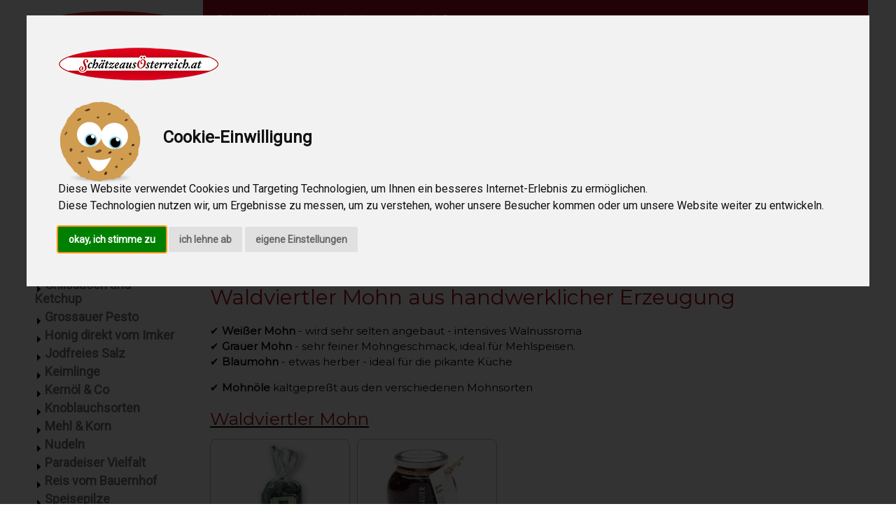

--- FILE ---
content_type: text/html; charset=ISO-8859-1
request_url: https://xn--schtzeaussterreich-ntb08a.at/feinkost/waldviertler_mohn
body_size: 7055
content:

<!DOCTYPE html>
<html>
<head>
	<meta http-equiv="Content-Type" content="text/html; charset=iso-8859-1">
	<meta charset="iso-8859-1">
	<meta http-equiv="language" content="de">
	<meta NAME="robots" CONTENT="INDEX,FOLLOW,NOODP">
	<link rel="alternate" href="https://schaetzeausoesterreich.at/feinkost/waldviertler_mohn" hreflang="de-at" />
	<link rel="alternate" href="https://schaetzeausoesterreich.de/feinkost/waldviertler_mohn" hreflang="de-de" />
	
		<title>Waldviertler Mohn bei Schätze aus Österreich</title>
		
		<meta name="description" lang="de" content="Waldviertler Mohn vom bäuerlichen Mohnhof, Blaumohn &#10004; Graumohn &#10004; Weißer Mohn &#10004; Mohn zum Backen &#10004; Mohnöl &#10004; Waldviertler Mohn aus handwerklicher Erzeugung">
		
		<meta name="keywords" lang="de" content="Waldviertler Mohn">
		
	<meta name="viewport" content="width=device-width, initial-scale=1">
	<link rel="stylesheet" href="/mobile/mobile.css">
	<link rel="stylesheet" href="https://fonts.googleapis.com/css?family=Roboto">
	<link rel="stylesheet" href="https://fonts.googleapis.com/css?family=Montserrat">
	<link rel="stylesheet" href="https://cdnjs.cloudflare.com/ajax/libs/font-awesome/4.7.0/css/font-awesome.min.css">
		<script language="JavaScript">
		su='';
		cat_id_to_name=new Array();
		
		hfmobile=1;
		</script>
		<script type="text/javascript" src="/js/jquery-1.11.2.min.js"></script>
		<script type="text/javascript" src="/js/brain.js?v=3"></script>
		<link rel="shortcut icon" href="/favicon.ico" type="image/x-icon">
		<link rel="icon" href="/favicon.ico" type="image/x-icon">
		<style>
		.w3-sidebar a {font-family: "Roboto", sans-serif}
		body,h1,h2,h3,h4,h5,h6,.w3-wide {font-family: "Montserrat", sans-serif;}
		</style>

		<script type="text/javascript" src="/js/cookie-consent.js" charset="UTF-8"></script>
		<script type="text/javascript" charset="UTF-8">
		document.addEventListener('DOMContentLoaded', function () {
		cookieconsent.run({
			"notice_banner_type":"interstitial",
			"consent_type":"express",
			"palette":"light",
			"language":"de",
			"page_load_consent_levels":["strictly-necessary"],
			"notice_banner_reject_button_hide":false,
			"preferences_center_close_button_hide":false,
			"page_refresh_confirmation_buttons":false,
			"website_name":"Schätze aus Österreich",
			"website_privacy_policy_url":"/informationen/datenschutz.html"});
		});
		</script>
		<!-- Google Tag Manager -->
		<script type="text/plain" data-cookie-consent="tracking">(function(w,d,s,l,i){w[l]=w[l]||[];w[l].push({'gtm.start':
		new Date().getTime(),event:'gtm.js'});var f=d.getElementsByTagName(s)[0],
		j=d.createElement(s),dl=l!='dataLayer'?'&l='+l:'';j.async=true;j.src=
		'https://www.googletagmanager.com/gtm.js?id='+i+dl;f.parentNode.insertBefore(j,f);
		})(window,document,'script','dataLayer','GTM-52JWMCF');</script>
		<!-- End Google Tag Manager -->
		<!-- Bing -->
		<script type="text/plain" data-cookie-consent="tracking">(function(w,d,t,r,u){var f,n,i;w[u]=w[u]||[],f=function(){var o={ti:"17535428"};o.q=w[u],w[u]=new UET(o),w[u].push("pageLoad")},n=d.createElement(t),n.src=r,n.async=1,n.onload=n.onreadystatechange=function(){var s=this.readyState;s&&s!=="loaded"&&s!=="complete"||(f(),n.onload=n.onreadystatechange=null)},i=d.getElementsByTagName(t)[0],i.parentNode.insertBefore(n,i)})(window,document,"script","//bat.bing.com/bat.js","uetq");</script>
</head>
<body class="w3-content" style="max-width:1200px">
<!-- Google Tag Manager (noscript) -->
<noscript><iframe src="https://www.googletagmanager.com/ns.html?id=GTM-52JWMCF" height="0" width="0" style="display:none;visibility:hidden"></iframe></noscript>
<!-- End Google Tag Manager (noscript) -->

<!-- Sidebar/menu -->
<nav class="w3-sidebar w3-bar-block w3-white w3-collapse w3-top" style="z-index:3;width:250px" id="mySidebar">
  <div class="w3-container w3-display-container w3-padding-16">
    <i onclick="w3_close()" class="fa fa-remove w3-hide-large w3-button w3-display-topright"></i>
    <a href="/"><img src="/nav/logo.png" width="210" border="0"></a>
  </div>
  <div class="w3-large w3-text-grey" style="font-weight:bold">
	
			<a href="/neue_produkte" style="text-decoration:none;"><img src="/nav/pfeil_rechts.png" border="0"> Neue Produkte</a><br>
			
			<a href="/weihnachten" style="text-decoration:none;"><img src="/nav/pfeil_rechts.png" border="0"> Weihnachten</a><br>
			
			<div style="background-color:#EFEFEF; width:212px;"><a href="/feinkost" style="text-decoration:none; color:black;"><img src="/nav/pfeil_unten.png" border="0"> Feinkost</a></div>
			<div style="padding-left: 10px;">
			
						<div style="padding-top:2px; padding-bottom:2px; margin-top:2px; margin-bottom:2px; width:202px; line-height: 1.1; overflow:hidden;"><a href="/feinkost/brot_und_korn" style="text-decoration:none;"><img src="/nav/pfeil_rechts.png" border="0"> Brot und Korn</a></div>
						
						<div style="padding-top:2px; padding-bottom:2px; margin-top:2px; margin-bottom:2px; width:202px; line-height: 1.1; overflow:hidden;"><a href="/feinkost/brotaufstriche" style="text-decoration:none;"><img src="/nav/pfeil_rechts.png" border="0"> Brotaufstriche</a></div>
						
						<div style="padding-top:2px; padding-bottom:2px; margin-top:2px; margin-bottom:2px; width:202px; line-height: 1.1; overflow:hidden;"><a href="/feinkost/chili_shop" style="text-decoration:none;"><img src="/nav/pfeil_rechts.png" border="0"> Chili Shop</a></div>
						
						<div style="padding-top:2px; padding-bottom:2px; margin-top:2px; margin-bottom:2px; width:202px; line-height: 1.1; overflow:hidden;"><a href="/feinkost/eingelegtes_gemuese" style="text-decoration:none;"><img src="/nav/pfeil_rechts.png" border="0"> Eingelegtes Gemüse</a></div>
						
						<div style="padding-top:2px; padding-bottom:2px; margin-top:2px; margin-bottom:2px; width:202px; line-height: 1.1; overflow:hidden;"><a href="/feinkost/essig" style="text-decoration:none;"><img src="/nav/pfeil_rechts.png" border="0"> Essig</a></div>
						
						<div style="padding-top:2px; padding-bottom:2px; margin-top:2px; margin-bottom:2px; width:202px; line-height: 1.1; overflow:hidden;"><a href="/feinkost/fermentiertes_gemuese" style="text-decoration:none;"><img src="/nav/pfeil_rechts.png" border="0"> Fermentiertes Gemüse</a></div>
						
						<div style="padding-top:2px; padding-bottom:2px; margin-top:2px; margin-bottom:2px; width:202px; line-height: 1.1; overflow:hidden;"><a href="/feinkost/fertiggerichte" style="text-decoration:none;"><img src="/nav/pfeil_rechts.png" border="0"> Fertiggerichte</a></div>
						
						<div style="padding-top:2px; padding-bottom:2px; margin-top:2px; margin-bottom:2px; width:202px; line-height: 1.1; overflow:hidden;"><a href="/feinkost/fruchtaufstriche" style="text-decoration:none;"><img src="/nav/pfeil_rechts.png" border="0"> Fruchtaufstriche</a></div>
						
						<div style="padding-top:2px; padding-bottom:2px; margin-top:2px; margin-bottom:2px; width:202px; line-height: 1.1; overflow:hidden;"><a href="/feinkost/gesunde_gewuerze" style="text-decoration:none;"><img src="/nav/pfeil_rechts.png" border="0"> Gesunde Gewürze</a></div>
						
						<div style="padding-top:2px; padding-bottom:2px; margin-top:2px; margin-bottom:2px; width:202px; line-height: 1.1; overflow:hidden;"><a href="/feinkost/grillsaucen_und_ketchup" style="text-decoration:none;"><img src="/nav/pfeil_rechts.png" border="0"> Grillsaucen und Ketchup</a></div>
						
						<div style="padding-top:2px; padding-bottom:2px; margin-top:2px; margin-bottom:2px; width:202px; line-height: 1.1; overflow:hidden;"><a href="/feinkost/grossauer_pesto" style="text-decoration:none;"><img src="/nav/pfeil_rechts.png" border="0"> Grossauer Pesto</a></div>
						
						<div style="padding-top:2px; padding-bottom:2px; margin-top:2px; margin-bottom:2px; width:202px; line-height: 1.1; overflow:hidden;"><a href="/feinkost/honig_direkt_vom_imker" style="text-decoration:none;"><img src="/nav/pfeil_rechts.png" border="0"> Honig direkt vom Imker</a></div>
						
						<div style="padding-top:2px; padding-bottom:2px; margin-top:2px; margin-bottom:2px; width:202px; line-height: 1.1; overflow:hidden;"><a href="/feinkost/jodfreies_salz" style="text-decoration:none;"><img src="/nav/pfeil_rechts.png" border="0"> Jodfreies Salz</a></div>
						
						<div style="padding-top:2px; padding-bottom:2px; margin-top:2px; margin-bottom:2px; width:202px; line-height: 1.1; overflow:hidden;"><a href="/feinkost/keimlinge" style="text-decoration:none;"><img src="/nav/pfeil_rechts.png" border="0"> Keimlinge</a></div>
						
						<div style="padding-top:2px; padding-bottom:2px; margin-top:2px; margin-bottom:2px; width:202px; line-height: 1.1; overflow:hidden;"><a href="/feinkost/kernoel_und_co" style="text-decoration:none;"><img src="/nav/pfeil_rechts.png" border="0"> Kernöl & Co</a></div>
						
						<div style="padding-top:2px; padding-bottom:2px; margin-top:2px; margin-bottom:2px; width:202px; line-height: 1.1; overflow:hidden;"><a href="/feinkost/knoblauchsorten" style="text-decoration:none;"><img src="/nav/pfeil_rechts.png" border="0"> Knoblauchsorten</a></div>
						
						<div style="padding-top:2px; padding-bottom:2px; margin-top:2px; margin-bottom:2px; width:202px; line-height: 1.1; overflow:hidden;"><a href="/feinkost/mehl_und_korn" style="text-decoration:none;"><img src="/nav/pfeil_rechts.png" border="0"> Mehl & Korn</a></div>
						
						<div style="padding-top:2px; padding-bottom:2px; margin-top:2px; margin-bottom:2px; width:202px; line-height: 1.1; overflow:hidden;"><a href="/feinkost/nudeln" style="text-decoration:none;"><img src="/nav/pfeil_rechts.png" border="0"> Nudeln</a></div>
						
						<div style="padding-top:2px; padding-bottom:2px; margin-top:2px; margin-bottom:2px; width:202px; line-height: 1.1; overflow:hidden;"><a href="/feinkost/paradeiser_vielfalt" style="text-decoration:none;"><img src="/nav/pfeil_rechts.png" border="0"> Paradeiser Vielfalt</a></div>
						
						<div style="padding-top:2px; padding-bottom:2px; margin-top:2px; margin-bottom:2px; width:202px; line-height: 1.1; overflow:hidden;"><a href="/feinkost/reis_vom_bauernhof" style="text-decoration:none;"><img src="/nav/pfeil_rechts.png" border="0"> Reis vom Bauernhof</a></div>
						
						<div style="padding-top:2px; padding-bottom:2px; margin-top:2px; margin-bottom:2px; width:202px; line-height: 1.1; overflow:hidden;"><a href="/feinkost/speisepilze" style="text-decoration:none;"><img src="/nav/pfeil_rechts.png" border="0"> Speisepilze</a></div>
						
						<div style="padding-top:2px; padding-bottom:2px; margin-top:2px; margin-bottom:2px; width:202px; line-height: 1.1; overflow:hidden;"><a href="/feinkost/steirer_kren" style="text-decoration:none;"><img src="/nav/pfeil_rechts.png" border="0"> Steirer Kren</a></div>
						
						<div style="padding-top:2px; padding-bottom:2px; margin-top:2px; margin-bottom:2px; width:202px; line-height: 1.1; overflow:hidden;"><a href="/feinkost/vitamine_pur" style="text-decoration:none;"><img src="/nav/pfeil_rechts.png" border="0"> Vitamine PUR</a></div>
						
						<div style="padding-top:2px; padding-bottom:2px; margin-top:2px; margin-bottom:2px; background-color:#EFEFEF; width:202px; line-height: 1.1;"><a href="/feinkost/waldviertler_mohn" style="text-decoration:none;"><img src="/nav/pfeil_rechts_rot.png" border="0">&nbsp;Waldviertler Mohn</a></div>
						<div style="padding-left: 10px;">
						
						</div>
						
						<div style="padding-top:2px; padding-bottom:2px; margin-top:2px; margin-bottom:2px; width:202px; line-height: 1.1; overflow:hidden;"><a href="/feinkost/wild_spezialitaeten" style="text-decoration:none;"><img src="/nav/pfeil_rechts.png" border="0"> Wild Spezialitäten</a></div>
						
			</div>
			
			<a href="/gefluegel_vom_bauernhof" style="text-decoration:none;"><img src="/nav/pfeil_rechts.png" border="0"> Geflügel vom Bauernhof</a><br>
			
			<a href="/biofisch" style="text-decoration:none;"><img src="/nav/pfeil_rechts.png" border="0"> Biofisch</a><br>
			
			<a href="/gourmetfleisch" style="text-decoration:none;"><img src="/nav/pfeil_rechts.png" border="0"> Gourmetfleisch</a><br>
			
			<a href="/mangalitza_spezialitaeten" style="text-decoration:none;"><img src="/nav/pfeil_rechts.png" border="0"> Mangalitza Spezialitäten</a><br>
			
			<a href="/schinken" style="text-decoration:none;"><img src="/nav/pfeil_rechts.png" border="0"> Schinken</a><br>
			
			<a href="/wurst" style="text-decoration:none;"><img src="/nav/pfeil_rechts.png" border="0"> Wurst</a><br>
			
			<a href="/rohmilchbutter" style="text-decoration:none;"><img src="/nav/pfeil_rechts.png" border="0"> Rohmilchbutter</a><br>
			
			<a href="/rohmilchkaese" style="text-decoration:none;"><img src="/nav/pfeil_rechts.png" border="0"> Rohmilchkäse</a><br>
			
			<a href="/pralinen" style="text-decoration:none;"><img src="/nav/pfeil_rechts.png" border="0"> Pralinen</a><br>
			
			<a href="/schokolade_vom_bauernhof" style="text-decoration:none;"><img src="/nav/pfeil_rechts.png" border="0"> Schokolade vom Bauernhof</a><br>
			
			<a href="/essen" style="text-decoration:none;"><img src="/nav/pfeil_rechts.png" border="0"> Essen</a><br>
			
			<a href="/getraenke" style="text-decoration:none;"><img src="/nav/pfeil_rechts.png" border="0"> Getränke</a><br>
			
			<a href="/kulinarische_geschenke" style="text-decoration:none;"><img src="/nav/pfeil_rechts.png" border="0"> Kulinarische Geschenke</a><br>
			
  </div>
</nav>

<!-- Top menu on small screens -->
<header class="w3-bar w3-top w3-hide-large w3-red w3-xlarge">
  <div class="w3-bar-item w3-wide" style="padding:6px 0px 0px 8px;"><a href="/"><img src="/mobile/logo3.png" border="0"></a></div>
  <a href="javascript:void(0)" class="w3-bar-item w3-button w3-right" onclick="w3_open()"><i class="fa fa-bars"></i></a>
</header>

<!-- Overlay effect when opening sidebar on small screens -->
<div class="w3-overlay w3-hide-large" onclick="w3_close()" style="cursor:pointer" title="close side menu" id="myOverlay"></div>

<!-- !PAGE CONTENT! -->
<div class="w3-main" style="margin-left:250px">

  <!-- Push down content on small screens -->
  <div class="w3-hide-large" style="margin-top:83px"></div>
  
		<div style="background-color:#AE0917; color:white; width:100%; padding: 1px 20px 1px 20px">
		<p><a href="https://schaetzeausoesterreich.at/weihnachten/weihnachtsbraten">Schon auf den Weihnachtsbraten gedacht</a>?</p>
</div>

  <!-- Top header -->
  <header class="w3-container w3-xlarge">
	<form action="/suche" method="GET" onSubmit="return check_search_field();">
    <p class="w3-left"><i class="fa fa-search"></i> <input type="text" name="q" size="11"></p>
    <p class="w3-right">
		
			<a href="/login_or_reg.pl"><i class="fa fa-user"></i></a>
			
	  &nbsp;
      <a href="/cart.pl"><i class="fa fa-shopping-cart w3-margin-right"></i></a>
    </p>
	</form>
  </header>
  <div style="padding:0px 10px 0px 10px;">
  
<style type="text/css">
.content {
	padding: 10px 0px 0px 10px;
}
</style>

	<!--
	1:32 2:358 3:359
	-->
	<ol class="breadcrumb" itemscope itemtype="http://schema.org/BreadcrumbList">
		<li>
			<a href="https://schaetzeausoesterreich.at/">Startseite</a>
		</li>
		
			<li itemprop="itemListElement" itemscope itemtype="http://schema.org/ListItem">
				<a itemprop="item" href=" https://schaetzeausoesterreich.at/feinkost"><span itemprop="name">Feinkost</span></a>
				<meta itemprop="position" content="1" />
			</li>
			
				<li itemprop="itemListElement" itemscope itemtype="http://schema.org/ListItem">
					<span itemprop="name">Waldviertler Mohn</span>
					<meta itemprop="position" content="2" />
				</li>
				
	</ol>
	<p><img alt="Waldviertler Mohn" src="/images/content/mohnschatten_1505294787.jpg" style="height:190px; width:340px" /></p>

<h1>Waldviertler Mohn aus handwerklicher Erzeugung</h1>

<p>&#10004;&nbsp;<strong>Wei&szlig;er Mohn</strong>&nbsp;- wird sehr selten angebaut - intensives Walnussroma<br />
&#10004;&nbsp;<strong>Grauer Mohn</strong>&nbsp;- sehr feiner Mohngeschmack, ideal f&uuml;r Mehlspeisen.<br />
&#10004;&nbsp;<strong>Blaumohn</strong>&nbsp;- etwas herber - ideal f&uuml;r die pikante K&uuml;che</p>

<p>&#10004;&nbsp;<strong>Mohn&ouml;le</strong>&nbsp;kaltgepre&szlig;t aus den verschiedenen Mohnsorten</p>

				<a href="/feinkost/waldviertler_mohn"><h2>Waldviertler Mohn</h2></a>
				
		<div class="product_in_listing" id="div_prod_sao_2462">
		
	<table cellpadding="0" cellspacing="0" width="190" align="center" border="0">
	<tr height="225"><td valign="top" align="center" colspan="2">
		<div id="pld_div1_805">
			
			<div id="div_highlight_805" class="a_highlight" style="display:none;"><b>ANGEBOT</b></div>
			<table cellpadding="0" cellspacing="0" border="0"><tr><td height="150" valign="middle">
			<a href="/feinkost/waldviertler_mohn/blaumohn_ungemahlen_250g-SAO2462.html"><img src="/images/sao/thumbs_list/2462_01.jpg" border="0"></a>
			</td></tr></table>
			<span class="prod_title"><a href="/feinkost/waldviertler_mohn/blaumohn_ungemahlen_250g-SAO2462.html">Blaumohn ungemahlen 250g</a></span>
		</div>
		
	</td></tr>
	<tr height="25" bgcolor="#EFEFEF">
	<td valign="middle" align="left">
		&nbsp;<span class="prod_preis">3,68 &euro;</span>
		&nbsp;<span class="prod_preis_pu">14,72&euro;/kg</span>
	</td>
	<td valign="middle" align="right">
		<img src="/nav/lager_7.png" border="0" title="" align="absmiddle">&nbsp;
	</td>
	</tr>
	<tr height="25">
		<td colspan="2">
			<table cellpadding="0" cellspacing="0" width="190" align="center"><tr>
			<td align="left">
				<select id="anzahl_SAO2462" style="font-size:11px;">
				<option value="1">1
				<option value="2">2
				<option value="3">3
				<option value="4">4
				<option value="5">5
				<option value="6">6
				<option value="7">7
				<option value="8">8
				<option value="9">9
				<option value="10">10
				</select>Stk.
			</td>
			
				<td align="right"><a href="JavaScript:;" onClick="addtocartfromlisting(e('anzahl_SAO2462').value,'SAO2462');">in&nbsp;den&nbsp;Korb</a></td>
				
			</tr></table>
		</td>
	</tr>
	
	</table>
	</div>
	
		<div class="product_in_listing" id="div_prod_sao_1198">
		
	<table cellpadding="0" cellspacing="0" width="190" align="center" border="0">
	<tr height="225"><td valign="top" align="center" colspan="2">
		<div id="pld_div1_101">
			
			<div id="div_highlight_101" class="a_highlight" style="display:none;"><b>ANGEBOT</b></div>
			<table cellpadding="0" cellspacing="0" border="0"><tr><td height="150" valign="middle">
			<a href="/feinkost/grossauer_pesto/mohn_pesto_180g-SAO1198.html"><img src="/images/sao/thumbs_list/1198_01.jpg" border="0"></a>
			</td></tr></table>
			<span class="prod_title"><a href="/feinkost/grossauer_pesto/mohn_pesto_180g-SAO1198.html">Mohn Pesto 180g</a></span>
		</div>
		
	</td></tr>
	<tr height="25" bgcolor="#EFEFEF">
	<td valign="middle" align="left">
		&nbsp;<span class="prod_preis">10,97 &euro;</span>
		&nbsp;<span class="prod_preis_pu">60,94&euro;/kg</span>
	</td>
	<td valign="middle" align="right">
		<img src="/nav/lager_2.png" border="0" title="" align="absmiddle">&nbsp;
	</td>
	</tr>
	<tr height="25">
		<td colspan="2">
			<table cellpadding="0" cellspacing="0" width="190" align="center"><tr>
			<td align="left">
				<select id="anzahl_SAO1198" style="font-size:11px;">
				<option value="1">1
				<option value="2">2
				<option value="3">3
				<option value="4">4
				<option value="5">5
				<option value="6">6
				<option value="7">7
				<option value="8">8
				<option value="9">9
				<option value="10">10
				</select>Stk.
			</td>
			
				<td align="right"><a href="JavaScript:;" onClick="addtocartfromlisting(e('anzahl_SAO1198').value,'SAO1198');">in&nbsp;den&nbsp;Korb</a></td>
				
			</tr></table>
		</td>
	</tr>
	
	</table>
	</div>
	
			<div style="clear:both;"></div>
			
					<div style="clear:both;"></div>
					<h2>Mohnstrudel von der Oma</h2>

<p>Mohn &uuml;ber ein Weckerl streuen ist gut aber eigentlich viel zu schade. Mit Mohn kann man in der K&uuml;che aromatisch zaubern. Meine Oma macht den allerbesten Mohnstrudel. Der ist so sensationell gut das ich immer viel zu viel davon esse. Mit ihren 84 Jahren werkt sie in ihrer K&uuml;che das es eine Freude ist. Um diesen Genuss mir und der Nachwelt zu erhalten mache ich dieses Rezept.</p>

<p>&nbsp;</p>

<p><img alt="Mohnstrudel mit Waldviertler Graumohn" src="/images/content/mohnstrudel_1507569791.jpg" style="width:100%" /></p>

<p><a href="/mohnstrudel_mit_waldviertler_graumohn.html">zum Rezept</a></p>

<p><strong>Die wunderbaren Mohnfelder im Waldviertel</strong><br />
Die traumhaft sch&ouml;ne Mohnbl&uuml;te hat uns dazu veranla&szlig;t einen Abstecher in die Wachau zu machen. Im kleinen Ort Ottenschlag ist gerade ein wundersch&ouml;nes Naturschauspiel zu bewundern. Auf den Feldern rund um den &bdquo;Waldviertler Mohnhof&ldquo; &ndash; einem alten Erbein&ouml;d der Familie Gre&szlig;l bl&uuml;hen die Mohnfelder. Sie haben im heurigen Jahr wieder Waldviertler Graumohn angebaut. Der Waldviertler Mohnhof ist ein kleiner b&auml;uerlicher Familienbetrieb,<br />
der sich seit 30 Jahren auf den Mohnanbau spezialisiert hat.&nbsp;</p>

<p>Wiegt mein Mohnfeld leicht und leis, rosarot und lilienwei&szlig;! Die Zeit der vollen Bl&uuml;te ist mit ein bis drei Tagen sehr kurz bemessen. Im Waldviertel, wo Mohn bereits seit dem 13. Jahrhundert angebaut wird, geschieht dies zwischen Ende Juni und Mitte Juli. Mohn bevorzugt sandigen, durchl&auml;ssigen Boden, liebt viele Sonnentage und k&uuml;hle N&auml;chte. Kein Wunder, dass das Waldviertel als &ouml;sterreichisches Hauptanbaugebiet &ndash; vor allem von Graumohn &ndash; wie geschaffen f&uuml;r diese Pflanzenart ist. Die ganz besondere Qualit&auml;t bringt aber ein klimatisches Mikroklima und das ist die intensive morgendliche Taun&auml;sse die es nur in dieser Region so stark gibt.</p>

<p><img alt="Mohnfeld" src="/images/content/mohnfeld_1446625567.jpg" style="width:100%" /></p>

<p>Auf den Feldern rund um die Waldviertler Mohnh&ouml;fe werden seit vielen Jahren erlesene Mohnsorten angebaut, mit viel Sorgfalt und Fingerspitzengef&uuml;hl aufbereitet und weiterveredelt. Durch die vielen Sonnentage, die k&uuml;hlen N&auml;chte und den intensiven Taubefall gedeihen Mohnsorten mit einem hohen Anteil an ern&auml;hrungsphysiologisch wichtigen unges&auml;ttigten Fetts&auml;uren.</p>

<p><img alt="Mohnfelder" src="/images/content/mohn2_1446632053.jpg" style="width:100%" /></p>

	</div>
	<br><br>
  <!-- Footer -->
  <footer class="w3-padding-16 w3-light-grey w3-small w3-center" id="footer">
  <table border="0" cellpadding="1" cellspacing="1" style="width: 100%;">
	<tbody>
		<tr>
			<td><img alt="Maria Resch" src="/images/content/maria_resch_portrait_1719473415.jpg" style="width: 90px; height: 79px;" /></td>
			<td>
			<h3><strong>Ich finde die besten Lebensmittel f&uuml;r Sie!</strong></h3>
			</td>
		</tr>
	</tbody>
</table>

<h3><b>Maria Resch</b></h3>

<h3><strong>Sch&auml;tze aus &Ouml;sterreich</strong></h3>

<p><strong>Der Frischeversand f&uuml;r traditionelle und gesunde Lebensmittel aus &Ouml;sterreich.</strong></p>

<p><strong>&nbsp;<a href="/ueber_uns/wir_sind_mehr.html">Wir &uuml;ber uns</a>&nbsp;|&nbsp;<a href="/unsere_philosophie/gruene_lebensenergie.html">Gr&uuml;ne Lebensenergie</a>&nbsp;|&nbsp;<a href="/unsere_philosophie/gesunde_tiere.html">Gesunde Tiere</a>&nbsp;|&nbsp;<a href="/unsere_philosophie/gesundes_wasser.html">Gesundes Wasser</a>&nbsp;|</strong></p>

<h3><a href="/newsletter.html">Newsletter abonnieren</a>&nbsp;</h3>

    <div class="w3-row-padding">
      <div class="w3-col s6">
		
		<h4>Informationen</h4>
		
			<p><a href="/informationen/sicher_einkaufen.html">Sicher einkaufen</a></p>
			
			<p><a href="/informationen/bestellmoeglichkeiten.html">Bestellmöglichkeiten</a></p>
			
			<p><a href="/informationen/saisonelles_und_reservierungen.html">Saisonelles & Reservierungen</a></p>
			
			<p><a href="/informationen/versand.html">Versand</a></p>
			
			<p><a href="/informationen/widerrufsrecht.html">Widerrufsrecht</a></p>
			
			<p><a href="/informationen/haftungsausschluss.html">Haftungsausschluss</a></p>
			
			<p><a href="/informationen/datenschutz.html">Datenschutz</a></p>
			
			<p><a href="/informationen/agb.html">AGB</a></p>
			
			<p><a href="/informationen/impressum.html">Impressum</a></p>
			
      </div>

      <div class="w3-col s6 w3-justify">
        <p><i class="fa fa-fw fa-map-marker"></i>Sch&auml;tze aus &Ouml;sterreich<br>D&ouml;llerstrasse 13<br>5324 Faistenau</p>
        <p><i class="fa fa-fw fa-phone"></i>+43 664 7350 8008</p>
        <p><i class="fa fa-fw fa-envelope"></i> <a href="mailto:office@schaetzeausoesterreich.at">E-Mail</a></p>
        <!--
			<h4>Zahlung</h4>
			<p><i class="fa fa-fw fa-credit-card"></i> Kreditkarte</p>
			<p><i class="fa fa-fw"></i> PayPal</p>
			<p><i class="fa fa-fw"></i> Sofort&Uuml;berweisung</p>
			<p><i class="fa fa-fw"></i> Vorkasse</p>
		-->
      </div>
    </div>
  </footer>

  <div class="w3-black w3-center w3-padding-small">powered by <a href="https://viso.at" title="W3.CSS" target="_blank" class="w3-hover-opacity">viso.at</a></div>

  <!-- End page content -->
</div>

<!-- Newsletter Modal -->
<div id="newsletter" class="w3-modal">
  <div class="w3-modal-content w3-animate-zoom" style="padding:32px">
    <div class="w3-container w3-white w3-center">
      <i onclick="document.getElementById('newsletter').style.display='none'" class="fa fa-remove w3-right w3-button w3-transparent w3-xxlarge"></i>
      <h2 class="w3-wide">NEWSLETTER</h2>
      <p>Join our mailing list to receive updates on new arrivals and special offers.</p>
      <p><input class="w3-input w3-border" type="text" placeholder="Enter e-mail"></p>
      <button type="button" class="w3-button w3-padding-large w3-red w3-margin-bottom" onclick="document.getElementById('newsletter').style.display='none'">Subscribe</button>
    </div>
  </div>
</div>

<script>
// Accordion 
function myAccFunc() {
    var x = document.getElementById("demoAcc");
    if (x.className.indexOf("w3-show") == -1) {
        x.className += " w3-show";
    } else {
        x.className = x.className.replace(" w3-show", "");
    }
}

// Click on the "Jeans" link on page load to open the accordion for demo purposes
//document.getElementById("myBtn").click();


// Script to open and close sidebar
function w3_open() {
    document.getElementById("mySidebar").style.display = "block";
    document.getElementById("myOverlay").style.display = "block";
}
 
function w3_close() {
    document.getElementById("mySidebar").style.display = "none";
    document.getElementById("myOverlay").style.display = "none";
}
</script>
<!--
<script type="text/javascript" id="cookiebanner"
	src="/js/cookiebanner.js"
	data-height="35px"
	data-close-text="<input type='button' value='X'>"
	data-message="Diese Website verwendet Cookies."
	data-moreinfo="https://schaetzeausoesterreich.at/informationen/datenschutz.html"
	data-linkmsg="&raquo;Infos"
	data-bg="#AE0917"
>
</script>
-->

<form id="addtocartfromlisting_form" action="/cart.pl" method="POST">
<input type="hidden" name="anzahl">
<input type="hidden" name="add">
</form>
</body>
</html>
	

--- FILE ---
content_type: application/javascript
request_url: https://xn--schtzeaussterreich-ntb08a.at/js/brain.js?v=3
body_size: 1418
content:
cookie=new Array();

icat=new Array();
icat[1]='feinkost';
icat[2]='gefluegel';
icat[3]='biofisch';
icat[4]='gourmetfleisch';
icat[5]='mangalitza_spezialitaeten';
icat[6]='schinken';
icat[7]='wurst';
icat[8]='rohmilchbutter';
icat[9]='rohmilchkaese';
icat[10]='pralinen';
icat[11]='schokolade';
icat[12]='essen';
icat[13]='getraenke';
icat[14]='rezepte/kueche_und_rezepte.html';
icat[15]='kulinarische_geschenke';

function e(objname) {
	return document.getElementById(objname);
}

search_field_startstring='Suche nach Produkten, Artikelnummer, ...';

function cat_search_select(id,obj) {
	e('cat_search2').style.display='none';
	e('search_field').style.width=10;
	if(id==0) {
		e('sc').innerHTML='Alles';
	} else {
		e('sc').innerHTML=obj.text;
	}
	e('search_field_cat').value=id;
	my_resize();
	e('search_field').focus();
}

$(document).ready(function() {
	if(!hfmobile) {
		my_resize();
		
		if(!e('search_field').value) {
			e('search_field').value=search_field_startstring;
		} else {
			e('search_field').style.color='black';
		}
		e('search_field').onfocus=function() {
			if(e('search_field').value==search_field_startstring) { e('search_field').value=''; e('search_field').style.color='black'; }
		};
		e('search_field').onblur=function() {
			if(!e('search_field').value) { e('search_field').value=search_field_startstring; e('search_field').style.color='#999999'; }
		};
		
		if(e('search_field_cat').value) {
			e('search_field').style.width=10;
			e('sc').innerHTML=cat_id_to_name[e('search_field_cat').value];
			my_resize();
		}
		e('cat_search2').style.display='none';
		e('cat_search2').style.visibility='visible';
	}
});

if(!hfmobile) {
	window.onresize=my_resize;
}

function check_search_field() {
	if(e('search_field').value.length<3 || e('search_field').value==search_field_startstring) {
		alert("Bitte geben Sie mindestens 3 Zeichen für die Suche ein.");
		return false;
	}
}

function my_resize() {
	if(!hfmobile) {
		var sc_w=e('sc').offsetWidth;
		var w=document.body.clientWidth;
		var sfw=w - sc_w - 630;
		if(sfw<471) {
			sfw=471;
		}
		e('search_field').style.width = sfw;
	}
}

function search_sel_cat() {
	e('cat_search2').style.display='inline';
}

function ssl_switch(ssl) {
	if(ssl) {
		e('loginform').action='https://schaetzeausoesterreich.at/login_or_reg.pl';
	} else {
		e('loginform').action='http://schaetzeausoesterreich.at/login_or_reg.pl';
	}
}

function image_zoom(id) {
	var url='/cgi-bin/image_zoom.pl?id='+id;
	image_zoom_window = window.open(url, "image_zoom_window", "width=820,height=720");
}

function set_cookie(name,value,days) {
	if (days) {
		var date = new Date();
		date.setTime(date.getTime()+(days*86400000));
		var expires = "; expires="+date.toGMTString();
	}
	else var expires = "";
	document.cookie = name+"="+value+expires+"; domain=.schaetzeausoesterreich.at; path=/";
	cookie[name]=value;
}

function get_cookie(name) {
	var nameEQ = name + "=";
	var ca = document.cookie.split(';');
	for(var i=0;i < ca.length;i++) {
		var c = ca[i];
		while (c.charAt(0)==' ') c = c.substring(1,c.length);
		if (c.indexOf(nameEQ) == 0) return c.substring(nameEQ.length,c.length);
	}
	return undefined;
}

function del_cookie(name) {
	set_cookie(name,"",-1);
}

function icon_over(id) {
	e('icon_td_'+id).style.background='url(/nav/icon_back1.png)  no-repeat';
}
function icon_out(id) {
	e('icon_td_'+id).style.background='url(/nav/icon_back0.png)  no-repeat';
}

function addtocartfromlisting(anzahl,prod) {
	e('addtocartfromlisting_form').anzahl.value=anzahl;
	e('addtocartfromlisting_form').add.value=prod;
	e('addtocartfromlisting_form').submit();
}

function gotourl(url) {
	document.location.href=url;
}

function goto_icat(id) {
	document.location.href='/'+icat[id];
}

function mobile_open() {
	e('mobile_closed').style.display='none';
	e('mobile_open').style.display='inline';
}
function mobile_close() {
	e('mobile_closed').style.display='inline';
	e('mobile_open').style.display='none';
}

function button_over(el,img) {
	el.style.background='url('+img+')';
	el.style.paddingLeft='48px';
	el.style.paddingBottom='4px';
}
function button_out(el,img) {
	el.style.background='url('+img+')';
	el.style.paddingLeft='46px';
	el.style.paddingBottom='6px';
}

function get_top(o) {
	//if(!o.offsetTop) { return; }
	var top = 0;
	while (o) {
		top += parseInt(o.offsetTop);
		o = o.offsetParent;
	}
	return top;
}
function get_left(o) {
	//if(!o.offsetLeft) { return 1; }
	var left = 0;
	while (o) {
		left += parseInt(o.offsetLeft);
		o = o.offsetParent;
	}
	return left;
}
















